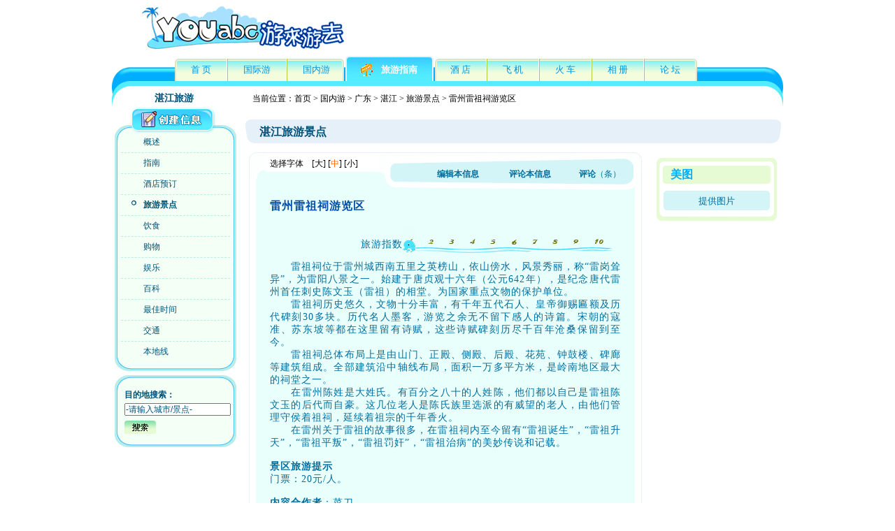

--- FILE ---
content_type: text/html
request_url: https://www.youabc.com/zhanjiang/jingdian/leizuci/
body_size: 14011
content:
<!DOCTYPE html PUBLIC "-//W3C//DTD XHTML 1.0 Transitional//EN" "http://www.w3.org/TR/xhtml1/DTD/xhtml1-transitional.dtd">

<html xmlns="http://www.w3.org/1999/xhtml">
<head>
<meta http-equiv="Content-Type" content="text/html; charset=gb2312" />
<!--meta信息-->

<title>雷州雷祖祠游览区 - YOUabc游来游去旅游网</title>

<link href="http://www.youabc.com/css/h-b.css" rel="stylesheet" type="text/css" />
<link rel="stylesheet" type="text/css" href="/chengshi/css/l-r.css" />
<link rel="stylesheet" type="text/css" href="/chengshi/css/main.css" />
<link rel="stylesheet" type="text/css" href="/css/score.css" />
</head>
<body>
<!-- ======================= youabc 游来游去 ======================== -->
<div class="header">
  <p class="logo"><span>
    <script src="/js/user.js" type="text/javascript"></script>
    </span><span style="margin-right:10px;"></span> <img src="/images/logo/logo_youabc.gif" alt="YOUabc游来游去旅游网" />
    <script type="text/javascript" src="/js/photoad.js"></script>
    &nbsp;</p>
  <div class="menuTop">
    <p class="menuBgL"></p>
    <p class="menuBgR"></p>
    <div class="menuBg">
      <ul style="margin-left:90px; width:780px;">
        <li class="begin"><a href="/"><span class="menuBgLB"></span>首 页</a></li><li><a href="/chujing/">国际游</a></li><li><a href="/lvyou/">国内游</a></li><li class="current"><span id="curIcon5"></span><span class="curBgL"></span><span class="curBgR"></span><a href="/lvyouzaixian/">旅游指南</a></li>
        <li><a href="http://jiudian.youabc.com/">酒 店</a></li>
        <li><a href="/feiji/">飞 机</a></li><li><a href="/huoche/">火 车</a></li>
        <li><a href="http://tupian.youabc.com/">相 册</a></li>
        <li class="end"><a href="http://luntan.youabc.com/"><span class="menuBgRE"></span>论 坛</a></li>
      </ul>
      <p class="clear"></p>
    </div>
  </div>
</div>

<!-- ======================= 内　容 ======================== -->
<div class="content">
  <!-- ======================= 左侧内容 ======================== -->
  <div class="left">
    
    <h2>湛江旅游</h2>
    <!-- 城市导航 -->
    <div class="menuL">
      <p class="menuLBgT"><img onclick="edit(189);" src="/images/button/button_create.png" style=" cursor:pointer; position:relative; z-index:2; top:-26px; left:22px;" /></p>
      <dl>
        <dt><a href="/zhanjiang/">概述</a></dt><dt><a href="/zhanjiang/zhinan/">指南</a></dt><dt><a href="http://jiudian.youabc.com/zhanjiang/">酒店预订</a></dt><dt class="current"><a href="/zhanjiang/jingdian/">旅游景点</a></dt><dt><a href="/zhanjiang/yinshi/">饮食</a></dt><dt><a href="/zhanjiang/gouwu/">购物</a></dt><dt><a href="/zhanjiang/yule/">娱乐</a></dt><dt><a href="/zhanjiang/baike/">百科</a></dt><dt><a href="/zhanjiang/shijian/">最佳时间</a></dt><dt><a href="/zhanjiang/jiaotong/">交通</a></dt><dt class="end"><a href="/zhanjiang/lvyou/">本地线</a></dt>
      </dl>
    </div>
    
    <!-- 天气情况 -->
    <div id="weatherbroadcast"></div>
    <!-- 目的地搜索 -->
    <div class="search" style="top:20px;" id="div_search">
      <p class="searchBg"></p>
      <form action="/chengshi/search.asp" method="get" name="jingdianform" id="jingdianform" onsubmit="return check(this);">
        <strong>目的地搜索：</strong><br/>
        <input name="ts" id="ts" type="text" value="-请输入城市/景点-" style="margin:3px 0 7px 0;" />
        <input name="sousuo" type="image" src="/images/button/search_01.gif" />
      </form>
    </div>
    
    <div id="hotellist_left"></div>
    
  </div>
  
  <!-- ======================= 右侧内容 ======================== -->
  <div class="right">
    <div class="nav" style="position:relative;padding-bottom:16px;">
      <p class="current">当前位置：<a href="/">首页</a> > <a href="/china/">国内游</a> >
        
        <a href="/chengshi/guangdong/">广东</a> >
        
        <a href="/zhanjiang/">湛江</a> > <a href="/zhanjiang/jingdian/">旅游景点</a> > 雷州雷祖祠游览区 </p>
      
    </div>
    <h1><span>
      湛江旅游景点
      </span></h1>
    <p class="clear"></p>
    <!-- ======================= 右侧左边内容 ======================== -->
    
    <div class="contL" style="position:relative;">
      
      <!-- 概述 -->
      <div class="infoBg">
        <p class="infoBg1"></p>
        <p class="infoBg7"></p>
        <p class="infoBg8"></p>
        <p class="infoBg4">
          <a href="javascript:edit(1856,'e');">编辑本信息</a>
          <a href="#ct">评论本信息</a><a href="#cmt">评论</a>（条）</p>
        <p class="select" id="thissize"> 选择字体　[<a href="javascript:size(2);">大</a>] [<span>中</span>] [<a href="javascript:size(0);">小</a>]</p>
        <div class="info" id="infoM">
          
          <h3>雷州雷祖祠游览区</h3>
          
          <div class="score">
            <div id="apDiv1">
              <img id="img_sh" src="/images/score/00.gif" /><img id="img_g" src="/images/score/0_0.gif" /><br />
              <div style="margin-top:4px;"><img id="img_icon" src="/images/score/haitun.gif" /></div>
            </div>
            <div class="score_bg"><span>旅游指数</span>&nbsp;</div>
          </div>
          
          <p><p><P>　　雷祖祠位于雷州城西南五里之英榜山，依山傍水，风景秀丽，称“雷岗耸异”，为雷阳八景之一。始建于唐贞观十六年（公元642年），是纪念唐代雷州首任刺史陈文玉（雷祖）的相堂。为国家重点文物的保护单位。<br>　　雷祖祠历史悠久，文物十分丰富，有千年五代石人、皇帝御赐匾额及历代碑刻30多块。历代名人墨客，游览之余无不留下感人的诗篇。宋朝的寇准、苏东坡等都在这里留有诗赋，这些诗赋碑刻历尽千百年沧桑保留到至今。<br>　　雷祖祠总体布局上是由山门、正殿、侧殿、后殿、花苑、钟鼓楼、碑廊等建筑组成。全部建筑沿中轴线布局，面积一万多平方米，是岭南地区最大的祠堂之一。<br>　　在雷州陈姓是大姓氏。有百分之八十的人姓陈，他们都以自己是雷祖陈文玉的后代而自豪。这几位老人是陈氏族里选派的有威望的老人，由他们管理守侯着祖祠，延续着祖宗的千年香火。<br>　　在雷州关于雷祖的故事很多，在雷祖祠内至今留有“雷祖诞生”，“雷祖升天”，“雷祖平叛”，“雷祖罚奸”，“雷祖治病”的美妙传说和记载。</P>
<P><STRONG>景区旅游提示</STRONG><br>门票：20元/人。</P></p></p>
          <p id="infoeditors"><b>内容合作者</b>：<a href="/uziliao/?uid=297" target="userinfo">菜刀</a></p>
        </div>
        
      </div>
        <!-- 评论 -->
        <a name="cmt"></a> 

      <code id="hotelsum"></code>
      
      <!--<div id="hotellist" class="greenBg" style="margin-top:15px;min-height:220px;height:auto !important;height:220px;">-->
        <!-- 酒店星级 -->
        
        <!-- 酒店星级 -->
<!--        <div class="star" id="hotelTypeCH">
          <ul>
            <li><a href="#star5">5星级</a></li>
            <li><a href="#star4">4星级</a></li>
            <li><a href="#star3">3星级</a></li>
            <li><a href="#star2">经济型</a></li>
          </ul>
        </div>
      </div>
-->      
      <!-- 网友游记 -->
      <div id="note" class="note" style="margin-top:15px;">
        <p class="noteBg1"></p>
        <p class="noteBg2"></p>
        <p class="noteBg3"></p>
        <p class="noteBg4"></p>
        <h2><span>进入<a href="http://luntan.youabc.com/" rel="nofollow">youabc旅游论坛</a>，浏览更多网友精彩游记</span>网友游记</h2>
        
      </div>
      <!-- 相关链接 -->
      <div class="link">
        <p class="linkBg1"></p>
        <p class="linkBg2"></p>
        <p class="linkBg3"></p>
        <p class="linkBg4"></p>
        <h2><img src="/images/button/button43.gif" style="float:right;padding:3px 0 0;cursor:pointer;" onclick="urladd('e-1856');"/>相关链接</h2>
        <ul>
   
        </ul>
      </div>

    </div>
    <!-- ======================= 右侧右边内容 ======================== -->
    <div class="contR">
      
      <!-- 酒店广告 -->
      <div id="ad_R1"></div>
      
      <!-- 酒店搜索 -->
      
      <!--<div class="searchH">
        <form action="http://jiudian.youabc.com/hotelsearch.asp" method="get" name="frm_hotel" id="frm_hotel" onsubmit="return checkform();">
          <dl>
            <dt>酒店搜索</dt>
            <dd style="padding-top:12px">城市名称：
              <input name="HotelCity" type="text" id="HotelCity" value="湛江" autocomplete="off" />
              <div id="div_hot_city"><table width="100%" cellpadding="1" cellspacing="1"><tr><td>北京</td><td>上海</td><td>广州</td><td>西安</td></tr><tr><td>深圳</td><td>桂林</td><td>昆明</td><td>重庆</td></tr></table></div>
            </dd>
            <dd>酒店名称：
              <input name="HotelName" type="text" id="HotelName" value="" />
            </dd>
            <dd>入住日期：<br/>
              <input name="CheckInDate" type="text" id="CheckInDate" style="width:80px;" value="" readonly="" />
              <a href="javascript:showCalendar('date1',false,'CheckInDate',null,'JsetCheckInDate');"><img src="/images/icon/date_001.gif" name="date1" width="26" height="24" border="0" align="absbottom" id="date1" /></a></dd>
            <dd>离店日期：<br/>
              <input name="CheckOutDate" type="text" id="CheckOutDate" style="width:80px;" value="" readonly="" />
              <a href="javascript:showCalendar('date2',false,'CheckOutDate','CheckInDate')"><img src="/images/icon/date_001.gif" name="date2" width="26" height="24" border="0" align="absbottom" id="date2" /></a></dd>
            <dd style="padding-bottom:0;">
              <input type="image" src="/images/button/button_search001.gif" />
            </dd>
          </dl>
        </form>
      </div>-->
      
      <!-- 城市美图 -->
      <div class="photoR">
        <p class="photoRBg1"></p>
        <p class="photoRBg2"></p>
        <h2>美图</h2>
        
        <p class="enter"><a href="javascript:pic(1856,'e');">提供图片</a>
          
        </p>
      </div>
      <p class="photoRBg3"></p>
      
    </div>
    
    <!-- google 广告 -->
    <div style="float:right; position:relative;top:10px;left:-10px;" id="andy">广告加载中...</div>
    
    <div class="clear"></div>
  </div>
  <div class="clear"></div>
</div>
<!-- ======================= ? ? ======================== -->
<div class="footer">
<div class="bottom">
<div class="botBg">
<ul><li><a href="http://www.youabc.com/wangzhan/guanyu/" rel="nofollow">关于YOUabc</a>|</li>
<li><a href="http://www.youabc.com/wangzhan/shengming/" rel="nofollow">法律声明</a>|</li>
<li><a href="http://www.youabc.com/wangzhan/lianxi/" rel="nofollow">联系我们</a>|</li>
<li><a href="http://www.youabc.com/wangzhan/daohang/">网站导航</a>|</li>
<li><a href="http://www.youabc.com/liuyan/" rel="nofollow">用户反馈</a>|</li>
<li><a href="http://www.youabc.com/bangzhu/" rel="nofollow">网站帮助</a>|</li>
<li><a href="http://www.youabc.com/partner/">友情链接</a></li></ul>
</div>
</div>
</div>
</body>
</html>
<script src="/js/jquery.min.js" type="text/javascript"></script>
<script src="/js/city.js" type="text/javascript"></script>
<script src="/js/comment.js" type="text/javascript" ></script>
<script src="/ad/ad.js" type="text/javascript"></script>
<script src="/js/pop_win.js" type="text/javascript"></script>
<script src="/js/score.js" type="text/javascript"></script>
<script type="text/javascript">
<!--
var theready = "";
var cityid = 189;
var hotelcity = "湛江";
var c = "zhanjiang";
//var page = "%D5%BF%BD%AD%C2%C3%D3%CE%BE%B0%B5%E3";
var page = "湛江旅游景点";
var o = "%D5%BF%BD%AD%C2%C3%D3%CE%BE%B0%B5%E3%2D%C0%D7%D6%DD%C0%D7%D7%E6%EC%F4%D3%CE%C0%C0%C7%F8";
var site = "c";
var m = "";

//评分
var pagetitle = "湛江旅游景点";
var infoTable = "e";
var isScoreAvailable = true;

var sh = 1;
var g = 0;

//信息id
var infoid = 1856;


	haitun.maxTop = 20;
	haitun.left = 60;
	haitun.objId = 'apDiv1';
	haitun.gwId = 'img_g';
	haitun.swId = 'img_sh';
	haitun.htId = 'img_icon';
	haitun.SW = sh;
	haitun.GW = g;
	haitun.move(1);


$(function(){
	divload();
	
	load_ad();
	
	$("#ts").focus(function(){
		$(this).val("");
	});
	$("#ts").click(function(){
		$(this).val("");
	});
	$("#ts").blur(function(){
		if($(this).val()=="") {
			$(this).val("-请输入城市/景点-");
		}
	});
	
	if($("#weatherbroadcast")) {
		showweather(hotelcity);
	}
});

function showweather(c) {
	var url = "/weather/weather.asp?c="+ encodeURI(escape(c)) + "&m="+m + "&rnd=" + Math.random();
	$.get(url,function(data) {
		$("#weatherbroadcast").html(data);
	});
}

function check(o) {
	if(o.name=="cityform") {
		if($("#Inland0") && $("#Inland1")) {
			if($("#Inland0").attr("checked")){
				alert("请选择省份/城市");
			}
			else {
				alert("请选择国家/城市");
			}
			$("#province").focus();
			return false;
		}
	}
	if(o.name=="jingdianform") {
		if($("#ts")) {
			if($("#ts").val()=="" || $("#ts").val()=="-请输入城市/景点-") {
				alert("请输入城市/景点");
				$("#ts").focus();
				return false;
			}
		}
	}
}
-->
</script>

<span id="span_andy">
<script type="text/javascript" src="/js/google/google_160_600.js"></script>
</span>
<script type="text/javascript">
	document.getElementById("andy").innerHTML = document.getElementById("span_andy").innerHTML;
	document.getElementById("span_andy").innerHTML = "";
</script>

<!-- google -->
<script type="text/javascript">
var gaJsHost = (("https:" == document.location.protocol) ? "https://ssl." : "http://www.");
document.write(unescape("%3Cscript src='" + gaJsHost + "google-analytics.com/ga.js' type='text/javascript'%3E%3C/script%3E"));
</script>
<script type="text/javascript">
try {
var pageTracker = _gat._getTracker("UA-8454386-6");
pageTracker._trackPageview();
} catch(err) {}</script>
<!-- baidu -->
<script type="text/javascript">
var _bdhmProtocol = (("https:" == document.location.protocol) ? " https://" : " http://");
document.write(unescape("%3Cscript src='" + _bdhmProtocol + "hm.baidu.com/h.js%3F76572fd009a8513b6a3eb565a7237d9f' type='text/javascript'%3E%3C/script%3E"));
</script>


--- FILE ---
content_type: text/css
request_url: https://www.youabc.com/chengshi/css/l-r.css
body_size: 1856
content:
/* CSS Document */
.content {width:960px;margin:0 auto;}
.left {width:178px;float:left;}
.right {width:766px;float:right;padding-right:3px;}
.contL {width:572px;float:left;}
.contR {width:178px;float:right;}

/* ========================= 宸︿晶鍐呭 ========================= */
.left h2 {font-size:14px;color:#005378;text-align:center;line-height:36px;}
.left h2 a {color:#005378;}
.left h2 a:hover {color:#f60;}

/* 鍩庡競瀵艰埅 */
.menuL {background:#b7eeeb url(/images/background/menuLbg_001.gif) left bottom no-repeat;padding:0 0 19px;margin-left:4px;position:relative;top:20px;}
.menuL dl {background:#f4fff6;margin:0 3px;border-left:1px solid #53c6f3;border-right:1px solid #53c6f3;padding:10px 5px 0;}
.menuL dl a {color:#005479;}
.menuL dl a:hover {color:#f60;}
.menuL dt {padding:6px 0 6px 32px;border-bottom:1px dashed #b9edeb;color:#005479;}
.menuL dt.current {font-weight:bold;background:url(/images/point/point_004.gif) 15px 7px no-repeat;}
.menuL dt.end {border-bottom:0;padding-bottom:0;}
.menuL dd {color:#f60;padding:6px 0 6px 44px;border-bottom:1px dashed #b9edeb;}
.menuL dd.current {background:url(/images/point/point_003.gif) 32px 8px no-repeat;}
.menuLBgT {position:absolute;width:174px;left:0 !important;left:-3px;top:0px;background:url(/images/background/menuLbg_003.gif) 0 0 no-repeat;height:21px;}

/* 澶╂皵鎯呭喌 */
.weather {margin:25px 4px 5px;width:174px;}
.weather div {border-left:4px solid #b7eeeb;border-right:4px solid #b7eeeb;width:166px;background:#edfaf3 url(/images/background/weatherbg_002.gif) left bottom repeat-x;}
.weather h3{background:url(/images/background/weatherbg_006.gif) no-repeat;line-height:26px;padding-top:6px;font-size:12px;font-weight:normal;color:#005277;text-align:center;}
.weather dl {float:left;width:74px;margin:0 4px;display:inline;}
.weather dt {margin:8px 0 10px;color:#0195dd;font-weight:bold;text-align:center;}
.weather dd {text-align:center;margin:8px 0 0;}
.weatherBg {background:url(/images/background/weatherbg_007.gif) no-repeat;height:15px;overflow:hidden;}

/* 鐩殑鍦版悳绱� */
.search {background:#b7eeeb url(/images/background/menuLbg_001.gif) left bottom no-repeat;padding:0 0 19px;margin:6px 4px 10px;position:relative;width:174px;}
.searchBg {width:174px;height:21px;left:0;top:0;background:url(/images/background/menuLbg_003.gif) no-repeat;position:absolute;}
.search form {margin:0 3px;padding:20px 10px 0 10px;color:#005277;background:#f4fff6;border-left:1px solid #53c6f3;border-right:1px solid #53c6f3;}
.search input {font-size:12px;color:#005277;}

/* 鏃呮父鍩庡競鍒楄〃 */
.listHT {background:url(/images/background/listHbg_020.gif) no-repeat;line-height:39px;margin:0 0 6px;color:#17a8eb;font-size:14px;padding-left:65px;}
.listH {margin:0 2px;background:#fff;width:170px;border-left:1px solid #ebf0d9;border-right:1px solid #ebf0d9;}
.listH div {margin:0 6px;width:158px;background:#ebf0d9 url(/images/background/line_002.gif) 7px 0 repeat-y;}
.listH li{min-width:66px;width:auto !important;width:66px;float:left;word-break:keep-all;padding-left:13px;line-height:25px;}
.listH li a {color:#1aa7ec;}
.listH li a:hover {color:#f60;}
.listH .clear {text-align:right;color:#5e80b0;padding:5px 10px 0 0;}
.listH .clear a {color:#5e80b0;}
.listH .clear a:hover {color:#f60;}
.listHBgT {background:url(/images/background/listHbg_018.gif) no-repeat;height:11px;overflow:hidden;margin:0 3px 0 2px;}
.listHBgB {background:url(/images/background/listHbg_019.gif) no-repeat;height:11px;margin:0 3px 10px 2px;}
#book div {background:#ebf0d9;}
#book dl {margin:0 8px;}
#book dt {padding-top:5px;}
#book dt a {color:#19a8ee;}
#book dt a:hover {color:#000;}
#book dd {margin:3px 0 5px;padding-bottom:5px;background:url(/images/background/line_002.gif) left bottom no-repeat;}
#book dd span {float:right;color:#f60;}
#bookT {padding-left:55px;text-align:center;}


/* ========================= 鍙充晶鍐呭 ========================= */
/* 褰撳墠浣嶇疆 */
.nav p.current {margin:10px 0 5px 10px;}
.nav p.regard {text-align:right;color:#00afff;margin:0 50px 2px 0;}
.nav p.regard span {color:#005277;}
.nav p.regard span em {font-style:normal;color:#f60;}

h1 {background:#e6f0f9 url(/images/background/titlebg_001.gif) no-repeat;padding-left:20px;font-size:16px;margin-bottom:13px;color:#015077;height:34px;}
h1 span {display:block;background:url(/images/background/titlebg_002.gif) right top no-repeat;padding-top:8px;height:26px;}
h1 img {vertical-align:middle;margin-left:10px;}
h1 em {font-weight:normal;font-style:normal;color:#f60;font-size:12px;padding-right:10px;float:right;}
h1 em a {color:#000;text-decoration:underline;}
h1 em a:hover {color:#f60;text-decoration:none;}
h1 em span {display:inline;background:url(/images/icon/commend_001.gif) 7px 5px no-repeat;padding:5px 5px 0 30px;}

/* 閰掑簵鎼滅储 */
.searchH {background:#e6fbd4 url(/images/background/searchHBg_008.gif) left bottom no-repeat;margin:0 5px 0 0;padding:0 0 23px;}
.searchH dt {background:url(/images/background/searchHBg_007.gif) 0 0 no-repeat;padding:14px 0 2px 25px;font-size:15px;font-weight:bold;color:#00acfe;}
.searchH dd {border-left:1px solid #53c6f3;border-right:1px solid #53c6f3;padding:6px 0 3px 13px;background:#fff;margin:0 4px;}
.searchH input {font-size:12px;}

/* 缃戝弸缇庡浘 */
.photoR {border:4px solid #e6fbd4;border-top:5px solid #e6fbd4;border-bottom:0;margin-top:8px;width:152px;padding:6px 6px 0;color:#006b9f;position:relative;}
.photoR h2 {background:#e6fbd4;font-size:16px;color:#02adff;margin-bottom:10px;line-height:26px;padding-left:10px;}
.photoR p {margin:4px 0 15px 0;}
.photoR strong {display:block;border-bottom:1px dashed #dddddb;width:135px;padding:0 0 2px 10px;}
.photoR span {display:block;padding-left:10px;margin-top:4px;}
.photoR img {width:133px;height:100px;margin-left:9px;}
.photoR p.more {text-align:right;color:#016b9b;margin:20px 0 0;}
.photoR p.more a {color:#016b9b;text-decoration:underline;}
.photoR p.more a:hover {color:#f60;text-decoration:none;}
.photoR p.enter {background:url(/images/background/photobg_008.gif) no-repeat;font-size:13px;width:100%;margin:0;line-height:30px;text-align:center;}
.photoR p.enter a {color:#026a9d;text-decoration:none;}
.photoR p.enter a:hover {color:#f60;}

.photoRBg1,.photoRBg2 {position:absolute;top:-9px;width:17px;height:37px;}
.photoRBg1 {background:url(/images/background/photobg_005.gif) no-repeat;left:-4px;}
.photoRBg2 {background:url(/images/background/photobg_006.gif) no-repeat;right:-4px;}
.photoRBg3 {background:url(/images/background/photobg_007.gif) no-repeat;width:172px;height:13px;}


--- FILE ---
content_type: text/css
request_url: https://www.youabc.com/chengshi/css/main.css
body_size: 3832
content:
/* CSS Document */
.greenBg {width:534px;background:#d3f5f7 url(/images/background/listHbg_027.gif) left bottom no-repeat;padding:0 15px 18px;margin:0 auto 15px;}
.greenBg table {width:100%;}
.greenBg tr.end td {border:0;}
.greenBg td.price {color:#f60;}
.greenBg td.comt {color:#02adfd;background:url(/images/icon/commend_001.gif) 0 5px no-repeat;padding-left:19px;}
.greenBg td a {color:#016b9b;}
.greenBg td a:hover {color:#f60;}
#greenBgV {margin:0 auto 15px;padding:0 5px 7px;width:534px;background:#94e0dc;}

/* 閰掑簵鎺ㄨ崘 */
.hotelR {background:#fff;border:5px solid #d2f5f7;margin:0 auto 15px;padding:7px 10px;position:relative;width:530px;}
.hotelR h2 {font-size:16px;line-height:25px;color:#0050a9;padding:0 2px 2px 10px;}
.hotelR h2 span {background:url(/images/icon/icon_004.gif) 12px 0 no-repeat;padding-left:46px;color:#05affc;}
.hotelR table {margin:0 5px;width:510px;}
.hotelR th {background:#ecf0d9;font-weight:normal;color:#026a9f;line-height:25px;}
.hotelR td {color:#016b9b;padding:7px 0 6px 12px;border-bottom:1px dashed #dddddb;}
.hotelR td.name {padding-left:50px;}
.hotelR td.name span{color:#f60;padding-left:5px;}
.hotelR dl {width:135px;float:left;margin-right:5px;margin-top:10px;margin-left:5px;display:inline;}
.hotelR dt {background:#ecf0d9 url(/images/background/listHbg_045.gif) no-repeat;font-weight:normal;color:#026a9f;padding-left:17px;line-height:25px;}
.hotelR dt span {background:url(/images/background/listHbg_045a.gif) right top no-repeat;display:block;}
.hotelR dd {color:#016b9b;padding:7px 0 6px 10px;border-bottom:1px dashed #dddddb;margin:0 5px;}
.hotelR dd span {color:#f60;padding-left:5px;}
.hotelRBg1,.hotelRBg2,.hotelRBg3 {position:absolute;width:33px;height:38px;}
.hotelRBg1  {top:-5px;left:-5px;background:url(/images/background/linebg_001.gif) no-repeat;top:-5px;}
.hotelRBg2 {top:-5px;right:-19px;background:url(/images/background/linebg_002.gif) no-repeat;top:-5px;}
.hotelRBg3 {bottom:-26px;left:-5px;background:url(/images/background/linebg_014.gif) no-repeat;width:560px;}

/* 閰掑簵鍒楄〃 */
.hotelL {background:#fff;border:7px solid #94e0dc;border-left:5px solid #94e0dc;border-top:1px solid #b7eeeb;border-bottom:14px solid #94e0dc;padding:6px 10px;margin-top:20px;position:relative;width:502px;}
.hotelL table {margin-bottom:10px;}
.hotelL h2 {color:#014dab;font-size:16px;margin:7px 0 6px 10px;}
.hotelL h2 img {float:right;width:90px;height:17px;margin-right:10px;}
.hotelL th {color:#006ba1;font-weight:normal;background:#ebf0d9;line-height:24px;text-align:left;padding-left:13px;}
.hotelL tr {background:url(/images/background/line_003.gif) left bottom repeat-x;}
.hotelL tr.end {background:none;}
.hotelL td {color:#016b9b;padding:7px 0 7px 12px;}
.hotelL p {padding:15px 0 4px !important;padding:15px 0 3px;color:#01adff;text-align:center;}
.hotelL p span{float:right;padding-right:20px;}
.hotelL p a {color:#527591;text-decoration:underline;}
.hotelL p a:hover {color:#01adff;text-decoration:none;}
.hotelLBg1,.hotelLBg2 {position:absolute;top:-1px;width:21px;height:22px;}
.hotelLBg1 {background:url(/images/background/listHbg_025.gif) no-repeat;left:-5px;}
.hotelLBg2 {background:url(/images/background/listHbg_026.gif) no-repeat;right:-7px;}
.hotelLBg3,.hotelLBg4 {position:absolute;bottom:-33px;width:21px;height:30px;}
.hotelLBg3 {background:url(/images/background/listHbg_028.gif) no-repeat;left:-5px;}
.hotelLBg4 {background:url(/images/background/listHbg_029.gif) no-repeat;right:-7px;}
#hotel {margin:15px auto;}
#hotel .hotelLBg1 {background:url(/images/background/listHbg_025b.gif) no-repeat;}
#hotel .hotelLBg2 {background:url(/images/background/listHbg_026b.gif) no-repeat;}
#hotel .hotelLBg3 {background:url(/images/background/listHbg_028b.gif) no-repeat;}
#hotel .hotelLBg4 {background:url(/images/background/listHbg_029b.gif) no-repeat;}
#top {margin-top:0;}
#top .hotelLBg1 {background:url(/images/background/listHbg_025a.gif) no-repeat;width:37px;height:29px;left:-20px;}
#top .hotelLBg2 {background:url(/images/background/listHbg_026a.gif) no-repeat;width:37px;height:29px;right:-22px;}

/* 姒傝堪 */
.infoBg {border:1px solid #e8f0fb;padding:7px 9px 9px;width:542px;margin:0 auto 15px;position:relative;}
.infoBg .select {padding:0 0 3px 20px;}
.infoBg .select span {color:#f60;}
.info {background:#e9fffc url(/images/background/bg192.gif) left bottom no-repeat;color:#016d9e;padding:40px 20px 16px;width:502px;}
.info p {text-align:justify;}
.info h3 {color:#004fa8;font-size:16px;}
.info span[style] {color:#016d9e!important;}
.info a {color:#016d9e;text-decoration:underline;}
.info a:hover {color:#f60;text-decoration:none;}
.info p.detail a {color:#000;}
.infoBg2,.infoBg3,.infoBg7,.infoBg8 {position:absolute;bottom:-1px !important;bottom:-2px;width:25px;height:20px;}
.infoBg1 {background:url(/images/background/infobg_001.gif) no-repeat;position:absolute;top:-1px;left:-1px;width:24px;height:38px;}
.infoBg2 {background:url(/images/background/infobg_002.gif) no-repeat;left:-1px;}
.infoBg3 {background:url(/images/background/infobg_003.gif) no-repeat;right:-1px;}
.infoBg7 {background:url(/images/background/infobg_007.gif) no-repeat;left:-1px;}
.infoBg8 {background:url(/images/background/infobg_008.gif) no-repeat;right:-1px;}
.infoBg4,.infoBg5 {text-align:right;position:absolute;color:#016d9e;font-size:12px;height:33px;}
.infoBg4 a,.infoBg5 a {color:#016d9e;margin:0 0 0 40px;display:inline-block;font-size:12px;font-weight:bold;}
.infoBg4 a:hover,.infoBg5 a:hover {color:#f60;}
.infoBg4 {padding:23px 30px 0 0;background:url(/images/background/infobg_004.gif) no-repeat;top:-1px;right:-1px;width:346px;}
.infoBg5 {padding:33px 30px 0 0;background:url(/images/background/infobg_005.gif) no-repeat;top:-20px;right:-24px;width:518px;}
.info .guide {margin-top:20px;position:relative;padding-top:46px;width:502px;}
#infoL {line-height:22px;font-size:16px;}
#infoM {line-height:18px;font-size:14px;letter-spacing:1px;}
#infoS {line-height:18px;font-size:13px;}
#infoL p {margin:18px 0;}
#infoM p {margin:16px 0;}
#infoS p {margin:10px 0;}
#infoL p.detail,#infoM p.detail,#infoS p.detail {font-size:12px;text-align:right;color:#000;margin:0;}

/* 鍐呭鍚堜綔鑰� */
#infoeditors a {color:#016d9e;}
#infoeditors a:hover {color:#f60;}

.info .remark {margin-top:20px;}
.info .remark h3 {margin-bottom:10px;}
.info .remark dd {margin:0 0 0;text-align:right;color:#666;}
.info .remark dd span {color:#6a8a03;}
.info .remark dd span a {color:#6a8a03;text-decoration:underline;}
.info .remark dd span a:hover {text-decoration:none;}
#infoM .remark dd {margin-bottom:20px;}
#infoS .remark dd {margin-bottom:10px;}
#infoL .remark dd {margin-bottom:25px;}

/* 鐗硅壊鎺ㄨ崘 */
.recommend {border:5px solid #d2f5f7;padding:4px 5px 10px;width:530px;margin:0 auto 15px;padding:7px 10px;position:relative;}
.recommend h2 {background:#fff;margin-bottom:5px;font-size:16px;padding:0 2px 0 10px;color:#0050a9;line-height:25px;border-bottom:2px solid #e9f1d9;}
.recommend h2 span {font-size:12px;font-weight:normal;float:right;color:#000;}
.recommend table {margin:10px 0 0 11px;}
.recommend td {width:155px;color:#006a9c;background:url(/images/point/point02.gif) 4px 8px no-repeat;padding:6px 0 6px 15px;border-bottom:1px dashed #dddddb;border-top:1px dashed #fff;vertical-align:top;}
.recommend td a {color:#006a9c;}
.recommend td a:hover {color:#f60;}
.recommendBg1,.recommendBg2,.recommendBg3 {position:absolute;width:19px;height:18px;}
.recommendBg1 {top:-5px;left:-5px;background:url(/images/background/linebg_001.gif) no-repeat;}
.recommendBg2 {top:-5px;right:-5px;background:url(/images/background/linebg_002.gif) no-repeat;}
.recommendBg3 {bottom:-6px;left:-5px;background:url(/images/background/linebg_014.gif) no-repeat;width:560px;}

/* 缇庡浘娆ｈ祻 */
.photo {border:7px solid #95e0dc;border-top:11px solid #95e0dc;border-bottom:11px solid #95e0dc;width:560px;margin:0 auto 15px;position:relative;}
.photo ul{margin-top:28px;}
.photo li {float:left;width:141px;text-align:center;margin:0 35px 15px 8px !important;margin:0 7px 15px 8px;display:inline;}
.photo img {padding:3px;border:1px solid #d8d8d8;margin:0 15px 5px;display:block;}
.photoBg1,.photoBg2 {position:absolute;top:-11px;width:22px;height:25px;}
.photoBg1 {right:-7px;background:url(/images/background/photobg_001.gif) no-repeat;}
.photoBg2 {left:-7px;background:url(/images/background/photobg_002.gif) no-repeat;}
.photoBg3,.photoBg4 {position:absolute;bottom:-19px;width:22px;height:25px;}
.photoBg3 {right:-7px;background:url(/images/background/photobg_004.gif) no-repeat;}
.photoBg4 {left:-7px;background:url(/images/background/photobg_003.gif) no-repeat;}
.photo p {padding:0 0 8px;color:#01adff;text-align:center;}
.photo p span{float:right;padding-right:20px;}
.photo p a {color:#527591;text-decoration:underline;}
.photo p a:hover {color:#01adff;text-decoration:none;}

/* 鏃呮父鏅偣鎺ㄨ崘 */
.view {background:#fff;border:5px solid #d2f5f7;padding:10px 6px 8px;position:relative;width:538px;margin-left:5px;}
html/**/>boty .vew {padding:10px 6px 30px;}
.view h2 {background:url(/images/star/star5.gif) 15px 1px no-repeat;color:#0050a7;font-size:16px;border-bottom:2px solid #e9f1d9;padding:2px 15px 5px 40px;margin-bottom:8px;}
.view span {float:right;font-weight:normal;color:#000;font-size:12px;}
.view h3 {padding:10px 10px 0;margin-bottom:5px;color:#1ba9eb;font-weight:bold;height:17px;border-bottom:1px dashed #dddddb;line-height:17px;font-size:12px;clear:both;}
.view h3 img {vertical-align:middle;margin:0 0 0 10px;width:58px;height:9px;}
.view ul {margin:0 15px 1px 25px;clear:both;}
.view li {background:url(/images/point/point15.gif) 0 6px no-repeat;color:#026a9f;padding:2px 0 2px 10px;float:left;width:150px;}
html/**/>body .view li {padding:4px 0 4px 10px;}
.view li a {color:#026a9f;text-decoration:underline;display:inline-block;}
.view li a:hover {color:#f60;text-decoration:none;}
.viewBg1,.viewBg2 {width:19px;height:18px;position:absolute;top:-1px;}
.viewBg1 {top:-5px;left:-5px;background:url(/images/background/linebg_001.gif) no-repeat;}
.viewBg2 {top:-5px;right:-5px;background:url(/images/background/linebg_002.gif) no-repeat;}
.viewBg3 {position:absolute;width:560px;height:18px;bottom:-6px;left:-5px;background:url(/images/background/linebg_014.gif) no-repeat;}

/* 鏃呮父鍩庡競鎺ㄨ崘 */
.city {position:relative;color:#196c00;background:#e6fbd4;padding:8px 20px;margin:0 auto 15px;width:492px;border:5px solid #95e0dc;border-bottom:7px solid #95e0dc;}
.city h3 {font-size:16px;padding:5px 0;}
.city ul {width:490px;margin:10px 0 0;}
.city li {background:url(/images/point/point24.gif) 0 3px no-repeat;padding:0 0 2px 10px;margin-right:5px;width:65px;float:left;}
.city li a {color:#196c00;}
.city li a:hover {color:#f60;}
.cityBg1,.cityBg2 {width:20px;height:13px;position:absolute;top:-4px;}
.cityBg1 {background:url(/images/background/listHbg_032.gif) no-repeat;left:-5px;}
.cityBg2 {background:url(/images/background/listHbg_033.gif) no-repeat;right:-5px;}
.cityBg3 {position:absolute;bottom:-16px;left:-5px;width:542px;height:16px;background:url(/images/background/listHbg_046.gif) no-repeat;}

/* 鍩庡競鍦板浘 */
.map {margin:20px auto 16px;width:520px;text-align:center;}
.map img {border:0;padding:0;}

/* 缃戝弸娓歌*/
.note {border:1px solid #d2edff;padding:4px;margin:10px 0 15px;width:562px;color:#006a9c;position:relative;}
.note h2 {background:url(/images/background/linebg_005.gif) repeat-x;color:#006c9d;margin-bottom:10px;font-size:14px;line-height:36px;padding:0 20px 0 45px;}
.note h2 span {padding-left:46px;color:#006b9c;float:right;font-weight:normal;font-size:12px;}
.note h2 span a {color:#006b9c;text-decoration:underline;}
.note h2 span a:hover {color:#f60;text-decoration:none;}
.note h3 {font-size:12px;color:#000;border-bottom:1px dashed #dddddb;padding-bottom:2px;font-weight:normal;margin:0 10px;}
.note h3 span {color:#01adff;}
.note dt {color:#99cccd;margin:5px 10px 10px;}
.note dt span {padding-left:30px;}
.note dd {margin:0 20px;}
.note dd img {float:left;margin:0 25px 4px 10px;width:75px;height:56px;}
.note .clear {height:16px;}
.noteBg1,.noteBg2 {height:37px;position:absolute;top:-1px;}
.noteBg1 {background:url(/images/background/linebg_006.gif) no-repeat;width:44px;left:-1px;}
.noteBg2 {background:url(/images/background/linebg_007.gif) no-repeat;width:20px;right:-1px;}
.noteBg3,.noteBg4 {width:17px;height:15px;position:absolute;bottom:-1px;}
.noteBg3 {background:url(/images/background/linebg_008.gif) no-repeat;left:-1px;}
.noteBg4 {background:url(/images/background/linebg_009.gif) no-repeat;right:-1px;}

/* 鐩稿叧閾炬帴 */
.link {border:9px solid #d3f5f7;border-left:6px solid #d3f5f7;border-right:6px solid #d3f5f7;width:548px;margin:20px 0;padding:6px 7px 14px;position:relative;}
.link h2 {background:#e6fbd4;font-size:14px;color:#006b9f;line-height:28px;padding:0 20px;margin-bottom:10px;}
.link li {border-bottom:1px dashed #dddddb;border-top:1px solid #fff;padding:5px 0 5px 20px;margin:0 10px;background:url(/images/point/point02.gif) 10px 9px no-repeat;width:508px;}
.link li span {color:#02adfd;}
.linkBg1,.linkBg2 {width:28px;height:43px;position:absolute;top:-9px;}
.linkBg1 {background:url(/images/background/linebg_010.gif) no-repeat;left:-6px;}
.linkBg2 {background:url(/images/background/linebg_011.gif) no-repeat;right:-6px;}
.linkBg3,.linkBg4 {width:28px;height:43px;position:absolute;bottom:-9px;}
.linkBg3 {background:url(/images/background/linebg_012.gif) no-repeat;left:-6px;}
.linkBg4 {background:url(/images/background/linebg_013.gif) no-repeat;right:-6px;}

/* 鏃呮父绾胯矾 */
.line {width:530px;border:5px solid #d2f5f7;margin:0 auto 15px;padding:7px 10px;position:relative;}
.line h2 {color:#0050a9;margin-bottom:5px;font-size:16px;line-height:25px;background:url(/images/icon/icon_005.gif) 12px 3px no-repeat;padding:0 2px 0 40px;}
.line h2 span {float:right;font-weight:normal;font-size:12px;color:#000;}
.line table {width:100%;}
.line tr {background:url(/images/background/line_003.gif) left bottom repeat-x;}
.line tr.end {background:none;}
.line th {color:#006ba1;font-weight:normal;background:#ebf0d9;line-height:24px;text-align:left;padding-left:5px;}
.line td {color:#016b9b;padding:7px 0 7px 12px;}
.line td.price {color:#f60;}
.line td.comt {color:#02adfd;background:url(/images/icon/commend_001.gif) 0 5px no-repeat;padding-left:19px;}
.line td a {color:#016b9b;}
.line td a:hover {color:#f60;}
.lineBg1,.lineBg2,.lineBg3,.lineBg4 {position:absolute;width:19px;height:18px;}
.lineBg1 {top:-5px;left:-5px;background:url(/images/background/linebg_001.gif) no-repeat;}
.lineBg2 {top:-5px;right:-5px;background:url(/images/background/linebg_002.gif) no-repeat;}
.lineBg3 {bottom:-5px;left:-5px;background:url(/images/background/linebg_003.gif) no-repeat;}
.lineBg4 {bottom:-5px;right:-5px;background:url(/images/background/linebg_004.gif) no-repeat;}

/* 閰掑簵鏄熺骇 */
.star {background:#d3f5f7 url(/images/background/starbg_001.gif) no-repeat;width:193px;position:absolute;top:277px;right:-189px !important;right:-187px;}
html>/**/body .star {top:282px;}
.star ul {background:url(/images/background/starbg_002.gif) left bottom no-repeat;padding:44px 0;}
.star li {line-height:28px;padding:1px 8px 1px 5px;text-align:center;font-size:13px;letter-spacing:1px;}
.star li a {display:block;color:#01adff;height:28px;background:url(/images/background/starbg_003.gif) no-repeat;margin-left:10px;}
.star li a:hover {color:#f60;background:url(/images/background/starbg_004.gif) no-repeat;margin-left:0;}

/* google 骞垮憡 */
.google500 {margin:20px auto 0;width:500px;}

/* 澶у璇� */
.remark {color:#055d9d;margin:0 auto;width:536px;position:relative;padding-top:46px;}
.remark h3 {width:86px;height:44px;position:absolute;top:10px;left:0;}
.remark dd {text-align:right;margin:0 20px 12px 0;}
.remark dd a {color:#055d9d;text-decoration:underline;}
.remark dd a:hover {text-decoration:none;}
.remark dt {background:url(/images/background/bg191b.gif) repeat-y;margin-bottom:5px;width:542px;line-height:16px;}
.remark dt .text {padding:5px 20px; word-wrap:break-word;word-break:break-all; overflow:hidden;}
.remark dt .reBgT {background:url(/images/background/bg191a.gif) no-repeat;width:542px;height:8px;overflow:hidden;}
.remark dt .reBgB {background:url(/images/background/bg191c.gif) no-repeat;width:542px;height:8px;overflow:hidden;}

/* 鎴戣璇勮 */
.messageT {font-size:12px;text-align:right;padding:5px 30px 15px 0;}
.messageT a {font-weight:normal;text-decoration:underline;}
.messageT a:hover {text-decoration:none;}
.message {width:560px;background:#dceaf7 url(/images/background/bg193a.gif) no-repeat;margin:0 auto 20px;}
.message div {width:530px;padding:0 0 10px 30px;background:url(/images/background/bg193b.gif) left bottom no-repeat;}
.message textarea {width:480px;height:100px;font-size:12px;padding:2px;margin:5px 0;border:1px solid #c1d7ec;}
.message ul {padding-top:10px;}
.message li {margin:3px 0;}
.message li img {margin:0 4px;}
.message input.button {vertical-align:middle;}
.messageBg {background:url(/xiangce/mode1/images/background/comment_02.gif) no-repeat;width:560px;height:23px;margin:0 auto 30px;}


/* 鐑偣鍩庡競鍒楄〃 */
#div_hot_city { background:#fff; position:absolute; border:3px solid #77C5E9; /*left: 294px; top: 254px;*/ display:none; padding:5px; width:300px; z-index:9999; }
#div_hot_city table { background:#D4D0C8; border-collapse:inherit; }
#div_hot_city td{ background:#fff; text-align:center; padding:5px; cursor:pointer; }
